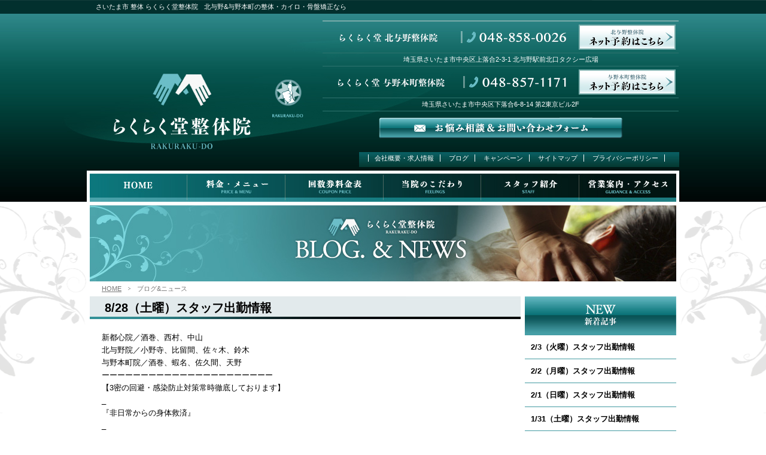

--- FILE ---
content_type: text/html; charset=UTF-8
request_url: http://www.rakuraku-saitama.com/blog/?m=202108
body_size: 56210
content:
<!DOCTYPE html PUBLIC "-//W3C//DTD XHTML 1.0 Transitional//EN" "http://www.w3.org/TR/xhtml1/DTD/xhtml1-transitional.dtd">
<html xmlns="http://www.w3.org/1999/xhtml">

<head>

<meta http-equiv="Content-Type" content="text/html; charset=UTF-8" />

<title>ブログ&amp;ニュース | 北与野・与野本町の整体院 | らくらく堂整体院</title>
<meta name="keywords" content="" />
<meta name="description" content="" />

<link href="../../../../css/common.css" rel="stylesheet" type="text/css" media="all" />
<link href="../../../../css/blog.css" rel="stylesheet" type="text/css" media="all" />

<script type="text/javascript" src="http://ajax.googleapis.com/ajax/libs/jquery/1.8.1/jquery.js"></script>
<script type="text/javascript" src="../../../../js/jquery.slidescroll.js"></script>
<script type="text/javascript" src="../../../../js/dropdownmenu.js"></script>

<script type="text/javascript">
$(function(){
$("a[href*='#']").slideScroll();
});
</script>

</head>

<body id="top">

<!-- Header// -->
<div class="header_wrap">

<div class="head_txt">
<h1>さいたま市 整体 らくらく堂整体院</h1><p>北与野&amp;与野本町の整体・カイロ・骨盤矯正なら</p>
</div>

<div class="header">

<h2><a href="../../../../index.php"><img src="../../../../img/common/head_logo.png" alt="らくらく堂整体院" width="229" height="126" /></a></h2>
<p class="h2_bottom"><img src="../../../../img/common/sub_logo.png" alt="RAKURAKU-DO" width="52" height="64" /></p>

<div class="head_contact">
<dl class="clearfix"><dt><img src="../../../../img/common/head_tel_002.png" alt="らくらく堂 北与野整体院 048-858-0026" width="403" height="42" /></dt><dd><a href="https://beauty.hotpepper.jp/kr/slnH000194312/" target="_blank"><img src="../../../../img/common/head_btn_002.jpg" width="162" height="42" alt="" class="over"/></a></dd></dl>
<p>埼玉県さいたま市中央区上落合2-3-1 北与野駅前北口タクシー広場</p>
<dl class="clearfix"><dt><img src="../../../../img/common/head_tel_003.png" alt="らくらく堂 与野本町整体院 048-857-1171" width="403" height="42" /></dt><dd><a href="https://beauty.hotpepper.jp/kr/slnH000194315/" target="_blank"><img src="../../../../img/common/head_btn_003.jpg" width="162" height="42" alt="" class="over"/></a></dd></dl>
<p>埼玉県さいたま市中央区下落合6-8-14 第2東京ビル2F</p>
<ul>
<li><a href="../../../../contact/index.html"><img src="../../../../img/common/head_contact_btn.png" alt="お悩み相談&amp;お問い合わせフォーム" width="407" height="35" class="over" /></a></li>
</ul>
</div>

<!-- Main_menu// -->
<div class="main_menu_wrap">
<ul>
<li><a href="../../../../index.php"><img src="../../../../img/common/main_menu_001.jpg" alt="HOME" width="162" height="47" class="over" /></a></li>
<li><a href="../../../../price_menu/index.html"><img src="../../../../img/common/main_menu_002.jpg" alt="料金・メニュー" width="164" height="47" class="over" /></a></li>
<li><a href="../../../../coupon_price/index.html"><img src="../../../../img/common/main_menu_003.jpg" alt="回数券料金表" width="164" height="47" class="over" /></a></li>
<li><a href="../../../../feelings/index.html"><img src="../../../../img/common/main_menu_004.jpg" alt="当院のこだわり" width="163" height="47" class="over" /></a></li>
<li><a href="../../../../staff/index.html"><img src="../../../../img/common/main_menu_005.jpg" alt="スタッフ紹介" width="164" height="47" class="over" /></a></li>
<li><a href="../../../../guidance_access/index.html"><img src="../../../../img/common/main_menu_006.jpg" alt="営業案内・アクセス" width="163" height="47" class="over" /></a></li>
<div class="clr"></div>
</ul>
</div>
<!-- //Main_menu -->

<div class="head_txt_menu">
<ul>
<li><a href="../../../../company_recruit/index.html">会社概要・求人情報</a></li>
<li><a href="../../../../blog">ブログ</a></li>
<li><a href="../../../../campaign/index.html">キャンペーン</a></li>
<li><a href="../../../../sitemap.html">サイトマップ</a></li>
<li><a href="../../../../privacy_policy.html">プライバシーポリシー</a></li>
</ul>
</div>

</div>

</div>
<!-- //Header -->

<div class="second_wrap">

<div class="main_img">
<h2><img src="../../../../img/blog/main_title.jpg" alt="回数券料金表" width="980" height="127" /></h2>
</div>

<div class="topics_pass">
<ul>
<li><a href="../../../../index.php">HOME</a></li>
<li>ブログ&amp;ニュース</li>
</ul>
<div class="clr"></div>
</div>

<div class="main_contents">

<!-- ここから --><div class="contents_left">


<div class="contents_txt_title_001">
<h3>8/28（土曜）スタッフ出勤情報</h3>
</div>

<div class="contents_txt_001">
<p>新都心院／酒巻、西村、中山<br />
北与野院／小野寺、比留間、佐々木、鈴木<br />
与野本町院／酒巻、蝦名、佐久間、天野<br />
ーーーーーーーーーーーーーーーーーーーーーー<br />
【3密の回避・感染防止対策常時徹底しております】<br />
_<br />
『非日常からの身体救済』<br />
_<br />
出勤疲労・在宅疲労・ストレスによる『急な痛み』『体調不良』など<br />
【健康二次被害まん延】の予防・サポートをさせていただきたく、<br />
らくらく堂整体院は営業を続けさせていただいております。<br />
ーーーーーーーーーーーーーーーーーーーーーー<br />
『らくらく堂さいたま新都心整体院』<br />
『らくらく堂北与野整体院』<br />
『らくらく堂与野本町整体院』<br />
頭痛、肩こり、腰痛、全身疲労<br />
骨盤の歪み、産後ケアなどのお悩みに◎<br />
極上のリラクゼーションから、<br />
本格整体、カイロプラクティックまで、<br />
ご要望に応じて幅広い対応が可能な整体院。<br />
3院ともに駅前、駅近に位置しております。<br />
ーーーーーーーーーーーーーーーーーーーーーー<br />
※新都心院、北与野院は、<br />
さいたま新都心駅、北与野駅ご利用の方は徒歩３０秒以内、<br />
さいたまスーパーアリーナ、さいたま赤十字病院、埼玉県立小児医療センターからも両院共に徒歩５分位の整体院でございます。<br />
コクーン、メトロポリタンホテルは徒歩2分位！<br />
無料でお着替えの用意もございますので気軽にご来院いただけます。<br />
ーーーーーーーーーーーーーーーーーーーーーー<br />
※与野本町院はJR与野本町駅から徒歩90秒の第2東京ビル2階にございます。<br />
（平成30年7月20日からは同ビルの2階に移り新装開店させていただいております。）<br />
与野本町駅改札を出て、右（パチンコガーデン側）に曲がり進みます。<br />
直ぐに高架下タイムズ駐車場のある交差点がありますので、そちらを左に曲がって数十秒直進で到着です。<br />
1階の赤い看板の美容院『アトリエプレゼンツ』が目印です。<br />
3院の中でも一番広々としたスペースでゆっくりとお過ごしいただけます。<br />
無料のお着替え、セルフカフェが設置しており、与野本町院ご利用のお客様にご好評いただいております。<br />
ーーーーーーーーーーーーーーーーーーーーーー<br />
お時間のない方には短時間のほぐし、マッサージ、<br />
ジムなどでトレーニングした方にはストレッチなどのボディメンテナンス、<br />
マタニティケアも対応可能ですので、お悩みの方は是非ご相談くださいませ。<br />
3院ともに駅前、駅近の店舗ですので、交通の便も良く、さいたま市にお住いの多くの方々にご利用いただいております。<br />
スタッフ一同、心よりご来院お待ちしております。</p>
</div>

<div class="contents_txt_002">
<p>2021.08.28</p>
</div>


<div class="contents_txt_title_001">
<h3>【3密の回避・感染防止対策】徹底して営業しております。</h3>
</div>

<div class="contents_txt_001">
<p>彩の国『新しい生活様式』安心宣言<br />
                                                                 _<br />
らくらく堂さいたま新都心整体院<br />
らくらく堂北与野整体院<br />
らくらく堂与野本町整体院<br />
                                                                 _<br />
私たちは、以下の全てのことを遵守することを宣言します。<br />
                                                                 _<br />
1.『三密の回避を徹底致します』<br />
                                                                 _<br />
【密閉対策】<br />
                                                                 _<br />
・店舗扉、窓を開放し常時換気を徹底。<br />
                                                                 _<br />
・空気清浄機、サーキュレーター、扇風機、数台を常時稼働し、空気循環を徹底。<br />
　　　　　　　　　　　　　　　　　_</p>
<p>・CO2センサーを設置し、二酸化炭素濃度を適時確認し、適切な換気・空気循環により、『感染抑制』とされる空気状態（1,000ppm以下）を維持に努めております。<br />
 _<br />
                                                                 _<br />
【密集対策】<br />
                                                                 _<br />
・施術ベッド、待合椅子の使用数を減らし、間隔を空け、空間を広く取ることで物理的距離（フィジカルディスタンス・約２ｍ）の確保を徹底。<br />
                                                                 _<br />
・店舗内に一定数以上の人が集まらない様に、予約の受付制限を徹底。<br />
                                                                 _<br />
・受付や更衣室の密集防止の為、「応対」や「使用」をお一人づつ順番にご案内することを徹底。<br />
                                                                 _<br />
【密接対策】<br />
                                                                 _<br />
・マスク（適時フェイスガード）を着用したうえで、物理的距離（フィジカルディスタンス・約2ｍ）以内での会話・発声を限りなく減少させることを徹底。<br />
                                                               _<br />
・人的配置・設備配置を調整し、対面での会話を減少させることを徹底。<br />
                                                               _<br />
・受付・レジ・待合スペース等の一定時間対面する可能性のある場所には飛沫防止シート・アクリルボード設置し、遮蔽・密接予防を徹底。<br />
                                                               _</p>
<p>2.『感染防止対策を徹底致します』<br />
                                                               _<br />
・スタッフの「マスク・フェイスガード着用」<br />
「手洗い・手指消毒」「検温」の徹底。<br />
                                                                 _<br />
・患者様ごとに施術ベッドなど設備の「消毒処理」を常時行ない、院内の定期的な「滅菌消毒清掃」<br />
及び「換気」「空気循環」を徹底。<br />
                                                                 _<br />
・施術ベッドの使用数を減らし、間隔を空け、空間を広くとることで、フィジカルディスタンス（物理的距離）の確保に努めております。<br />
                                                                 _<br />
・ご来院される皆様にも、入退室の際にご使用いただける「手指消毒スプレー」を数カ所設置。「検温」もお願い致しております。<br />
                                                                _<br />
・全て、皆様のお身体にも安全かつ、除菌・消毒に強力な「アルコール濃度77%消毒液パストリーゼ」や次亜塩素系消毒液を適正濃度に調整し使用しております。<br />
                                                                _<br />
・その他、共有する備品などの「廃止・最小化」や「鼻水・唾液」のついたゴミはビニール袋で密閉回収をし、安心安全に努めております。<br />
                                                                _<br />
3.『非日常からの身体救済に貢献させていただきます』<br />
                                                                _<br />
・当院では「うつさない・うつされないお店」を水準に、<br />
万全な感染防止対策を随時徹底しておりますので、<br />
安心してご来院下さいますようお願い申し上げます。<br />
                                                                 _</p>
<p>・出勤疲労・在宅疲労・ストレスによる『急な痛み』『体調不良』など、【健康二次被害まん延】の予防・サポートをさせていただきたく、らくらく堂整体院は努めて参ります。<br />
                                                                 _<br />
・【非日常からの身体救済】<br />
お身体のケアは、免疫力維持、生活維持の為に、いつ何時も大切な事です。<br />
らくらく堂整体院では、非日常的疲労による不調・痛みなど、皆様のお悩みに全力でお応え致します。<br />
                                                                _<br />
「ご愛顧いただき16年」らくらく堂整体院は、皆様のご来院を心よりお待ち申し上げます。<br />
                                                                _<br />
らくらく堂整体   スタッフ一同<br />
                                                                _<br />
_<br />
<a href="http://www.rakuraku-saitama.com/blog/wp-content/uploads/2021/08/823FE940-2C4E-4C82-BC25-45AA5F227D10.jpeg"><img src="http://www.rakuraku-saitama.com/blog/wp-content/uploads/2021/08/823FE940-2C4E-4C82-BC25-45AA5F227D10-300x211.jpg" alt="" title="823FE940-2C4E-4C82-BC25-45AA5F227D10" width="300" height="211" class="alignnone size-medium wp-image-8336" /></a></p>
</div>

<div class="contents_txt_002">
<p>2021.08.27</p>
</div>


<div class="contents_txt_title_001">
<h3>8/27（金曜）スタッフ出勤情報</h3>
</div>

<div class="contents_txt_001">
<p>新都心院／酒巻、齊藤<br />
北与野院／小野寺、比留間<br />
与野本町院／市ヶ谷、佐久間、天野<br />
ーーーーーーーーーーーーーーーーーーーーーー<br />
【3密の回避・感染防止対策常時徹底しております】<br />
_<br />
『非日常からの身体救済』<br />
_<br />
出勤疲労・在宅疲労・ストレスによる『急な痛み』『体調不良』など<br />
【健康二次被害まん延】の予防・サポートをさせていただきたく、<br />
らくらく堂整体院は営業を続けさせていただいております。<br />
ーーーーーーーーーーーーーーーーーーーーーー<br />
『らくらく堂さいたま新都心整体院』<br />
『らくらく堂北与野整体院』<br />
『らくらく堂与野本町整体院』<br />
頭痛、肩こり、腰痛、全身疲労<br />
骨盤の歪み、産後ケアなどのお悩みに◎<br />
極上のリラクゼーションから、<br />
本格整体、カイロプラクティックまで、<br />
ご要望に応じて幅広い対応が可能な整体院。<br />
3院ともに駅前、駅近に位置しております。<br />
ーーーーーーーーーーーーーーーーーーーーーー<br />
※新都心院、北与野院は、<br />
さいたま新都心駅、北与野駅ご利用の方は徒歩３０秒以内、<br />
さいたまスーパーアリーナ、さいたま赤十字病院、埼玉県立小児医療センターからも両院共に徒歩５分位の整体院でございます。<br />
コクーン、メトロポリタンホテルは徒歩2分位！<br />
無料でお着替えの用意もございますので気軽にご来院いただけます。<br />
ーーーーーーーーーーーーーーーーーーーーーー<br />
※与野本町院はJR与野本町駅から徒歩90秒の第2東京ビル2階にございます。<br />
（平成30年7月20日からは同ビルの2階に移り新装開店させていただいております。）<br />
与野本町駅改札を出て、右（パチンコガーデン側）に曲がり進みます。<br />
直ぐに高架下タイムズ駐車場のある交差点がありますので、そちらを左に曲がって数十秒直進で到着です。<br />
1階の赤い看板の美容院『アトリエプレゼンツ』が目印です。<br />
3院の中でも一番広々としたスペースでゆっくりとお過ごしいただけます。<br />
無料のお着替え、セルフカフェが設置しており、与野本町院ご利用のお客様にご好評いただいております。<br />
ーーーーーーーーーーーーーーーーーーーーーー<br />
お時間のない方には短時間のほぐし、マッサージ、<br />
ジムなどでトレーニングした方にはストレッチなどのボディメンテナンス、<br />
マタニティケアも対応可能ですので、お悩みの方は是非ご相談くださいませ。<br />
3院ともに駅前、駅近の店舗ですので、交通の便も良く、さいたま市にお住いの多くの方々にご利用いただいております。<br />
スタッフ一同、心よりご来院お待ちしております。</p>
</div>

<div class="contents_txt_002">
<p>2021.08.27</p>
</div>


<div class="contents_txt_title_001">
<h3>9/26（木曜）スタッフ出勤情報</h3>
</div>

<div class="contents_txt_001">
<p>新都心院／酒巻、齊藤、佐々木<br />
北与野院／小野寺、比留間、佐々木<br />
与野本町院／鶴留、市ヶ谷、天野<br />
ーーーーーーーーーーーーーーーーーーーーーー<br />
【3密の回避・感染防止対策常時徹底しております】<br />
_<br />
『非日常からの身体救済』<br />
_<br />
出勤疲労・在宅疲労・ストレスによる『急な痛み』『体調不良』など<br />
【健康二次被害まん延】の予防・サポートをさせていただきたく、<br />
らくらく堂整体院は営業を続けさせていただいております。<br />
ーーーーーーーーーーーーーーーーーーーーーー<br />
『らくらく堂さいたま新都心整体院』<br />
『らくらく堂北与野整体院』<br />
『らくらく堂与野本町整体院』<br />
頭痛、肩こり、腰痛、全身疲労<br />
骨盤の歪み、産後ケアなどのお悩みに◎<br />
極上のリラクゼーションから、<br />
本格整体、カイロプラクティックまで、<br />
ご要望に応じて幅広い対応が可能な整体院。<br />
3院ともに駅前、駅近に位置しております。<br />
ーーーーーーーーーーーーーーーーーーーーーー<br />
※新都心院、北与野院は、<br />
さいたま新都心駅、北与野駅ご利用の方は徒歩３０秒以内、<br />
さいたまスーパーアリーナ、さいたま赤十字病院、埼玉県立小児医療センターからも両院共に徒歩５分位の整体院でございます。<br />
コクーン、メトロポリタンホテルは徒歩2分位！<br />
無料でお着替えの用意もございますので気軽にご来院いただけます。<br />
ーーーーーーーーーーーーーーーーーーーーーー<br />
※与野本町院はJR与野本町駅から徒歩90秒の第2東京ビル2階にございます。<br />
（平成30年7月20日からは同ビルの2階に移り新装開店させていただいております。）<br />
与野本町駅改札を出て、右（パチンコガーデン側）に曲がり進みます。<br />
直ぐに高架下タイムズ駐車場のある交差点がありますので、そちらを左に曲がって数十秒直進で到着です。<br />
1階の赤い看板の美容院『アトリエプレゼンツ』が目印です。<br />
3院の中でも一番広々としたスペースでゆっくりとお過ごしいただけます。<br />
無料のお着替え、セルフカフェが設置しており、与野本町院ご利用のお客様にご好評いただいております。<br />
ーーーーーーーーーーーーーーーーーーーーーー<br />
お時間のない方には短時間のほぐし、マッサージ、<br />
ジムなどでトレーニングした方にはストレッチなどのボディメンテナンス、<br />
マタニティケアも対応可能ですので、お悩みの方は是非ご相談くださいませ。<br />
3院ともに駅前、駅近の店舗ですので、交通の便も良く、さいたま市にお住いの多くの方々にご利用いただいております。<br />
スタッフ一同、心よりご来院お待ちしております。</p>
</div>

<div class="contents_txt_002">
<p>2021.08.27</p>
</div>


<div class="contents_txt_title_001">
<h3>8/25（水曜）スタッフ出勤情報</h3>
</div>

<div class="contents_txt_001">
<p>新都心院／西村、齊藤<br />
北与野院／佐々木、鈴木、中山<br />
与野本町院／鶴留、蝦名、市ヶ谷<br />
ーーーーーーーーーーーーーーーーーーーーーー<br />
【3密の回避・感染防止対策常時徹底しております】<br />
_<br />
『非日常からの身体救済』<br />
_<br />
出勤疲労・在宅疲労・ストレスによる『急な痛み』『体調不良』など<br />
【健康二次被害まん延】の予防・サポートをさせていただきたく、<br />
らくらく堂整体院は営業を続けさせていただいております。<br />
ーーーーーーーーーーーーーーーーーーーーーー<br />
『らくらく堂さいたま新都心整体院』<br />
『らくらく堂北与野整体院』<br />
『らくらく堂与野本町整体院』<br />
頭痛、肩こり、腰痛、全身疲労<br />
骨盤の歪み、産後ケアなどのお悩みに◎<br />
極上のリラクゼーションから、<br />
本格整体、カイロプラクティックまで、<br />
ご要望に応じて幅広い対応が可能な整体院。<br />
3院ともに駅前、駅近に位置しております。<br />
ーーーーーーーーーーーーーーーーーーーーーー<br />
※新都心院、北与野院は、<br />
さいたま新都心駅、北与野駅ご利用の方は徒歩３０秒以内、<br />
さいたまスーパーアリーナ、さいたま赤十字病院、埼玉県立小児医療センターからも両院共に徒歩５分位の整体院でございます。<br />
コクーン、メトロポリタンホテルは徒歩2分位！<br />
無料でお着替えの用意もございますので気軽にご来院いただけます。<br />
ーーーーーーーーーーーーーーーーーーーーーー<br />
※与野本町院はJR与野本町駅から徒歩90秒の第2東京ビル2階にございます。<br />
（平成30年7月20日からは同ビルの2階に移り新装開店させていただいております。）<br />
与野本町駅改札を出て、右（パチンコガーデン側）に曲がり進みます。<br />
直ぐに高架下タイムズ駐車場のある交差点がありますので、そちらを左に曲がって数十秒直進で到着です。<br />
1階の赤い看板の美容院『アトリエプレゼンツ』が目印です。<br />
3院の中でも一番広々としたスペースでゆっくりとお過ごしいただけます。<br />
無料のお着替え、セルフカフェが設置しており、与野本町院ご利用のお客様にご好評いただいております。<br />
ーーーーーーーーーーーーーーーーーーーーーー<br />
お時間のない方には短時間のほぐし、マッサージ、<br />
ジムなどでトレーニングした方にはストレッチなどのボディメンテナンス、<br />
マタニティケアも対応可能ですので、お悩みの方は是非ご相談くださいませ。<br />
3院ともに駅前、駅近の店舗ですので、交通の便も良く、さいたま市にお住いの多くの方々にご利用いただいております。<br />
スタッフ一同、心よりご来院お待ちしております。</p>
</div>

<div class="contents_txt_002">
<p>2021.08.27</p>
</div>


<div class="contents_txt_title_001">
<h3>【3密の回避・感染防止対策】徹底して営業しております。</h3>
</div>

<div class="contents_txt_001">
<p>彩の国『新しい生活様式』安心宣言<br />
                                                                 _<br />
らくらく堂さいたま新都心整体院<br />
らくらく堂北与野整体院<br />
らくらく堂与野本町整体院<br />
                                                                 _<br />
私たちは、以下の全てのことを遵守することを宣言します。<br />
                                                                 _<br />
1.『三密の回避を徹底致します』<br />
                                                                 _<br />
【密閉対策】<br />
                                                                 _<br />
・店舗扉、窓を開放し常時換気を徹底。<br />
                                                                 _<br />
・空気清浄機、サーキュレーター、扇風機、数台を常時稼働し、空気循環を徹底。<br />
　　　　　　　　　　　　　　　　　_</p>
<p>・CO2センサーを設置し、二酸化炭素濃度を適時確認し、適切な換気・空気循環により、『感染抑制』とされる空気状態（1,000ppm以下）を維持に努めております。<br />
 _<br />
                                                                 _<br />
【密集対策】<br />
                                                                 _<br />
・施術ベッド、待合椅子の使用数を減らし、間隔を空け、空間を広く取ることで物理的距離（フィジカルディスタンス・約２ｍ）の確保を徹底。<br />
                                                                 _<br />
・店舗内に一定数以上の人が集まらない様に、予約の受付制限を徹底。<br />
                                                                 _<br />
・受付や更衣室の密集防止の為、「応対」や「使用」をお一人づつ順番にご案内することを徹底。<br />
                                                                 _<br />
【密接対策】<br />
                                                                 _<br />
・マスク（適時フェイスガード）を着用したうえで、物理的距離（フィジカルディスタンス・約2ｍ）以内での会話・発声を限りなく減少させることを徹底。<br />
                                                               _<br />
・人的配置・設備配置を調整し、対面での会話を減少させることを徹底。<br />
                                                               _<br />
・受付・レジ・待合スペース等の一定時間対面する可能性のある場所には飛沫防止シート・アクリルボード設置し、遮蔽・密接予防を徹底。<br />
                                                               _</p>
<p>2.『感染防止対策を徹底致します』<br />
                                                               _<br />
・スタッフの「マスク・フェイスガード着用」<br />
「手洗い・手指消毒」「検温」の徹底。<br />
                                                                 _<br />
・患者様ごとに施術ベッドなど設備の「消毒処理」を常時行ない、院内の定期的な「滅菌消毒清掃」<br />
及び「換気」「空気循環」を徹底。<br />
                                                                 _<br />
・施術ベッドの使用数を減らし、間隔を空け、空間を広くとることで、フィジカルディスタンス（物理的距離）の確保に努めております。<br />
                                                                 _<br />
・ご来院される皆様にも、入退室の際にご使用いただける「手指消毒スプレー」を数カ所設置。「検温」もお願い致しております。<br />
                                                                _<br />
・全て、皆様のお身体にも安全かつ、除菌・消毒に強力な「アルコール濃度77%消毒液パストリーゼ」や次亜塩素系消毒液を適正濃度に調整し使用しております。<br />
                                                                _<br />
・その他、共有する備品などの「廃止・最小化」や「鼻水・唾液」のついたゴミはビニール袋で密閉回収をし、安心安全に努めております。<br />
                                                                _<br />
3.『非日常からの身体救済に貢献させていただきます』<br />
                                                                _<br />
・当院では「うつさない・うつされないお店」を水準に、<br />
万全な感染防止対策を随時徹底しておりますので、<br />
安心してご来院下さいますようお願い申し上げます。<br />
                                                                 _</p>
<p>・出勤疲労・在宅疲労・ストレスによる『急な痛み』『体調不良』など、【健康二次被害まん延】の予防・サポートをさせていただきたく、らくらく堂整体院は努めて参ります。<br />
                                                                 _<br />
・【非日常からの身体救済】<br />
お身体のケアは、免疫力維持、生活維持の為に、いつ何時も大切な事です。<br />
らくらく堂整体院では、非日常的疲労による不調・痛みなど、皆様のお悩みに全力でお応え致します。<br />
                                                                _<br />
「ご愛顧いただき16年」らくらく堂整体院は、皆様のご来院を心よりお待ち申し上げます。<br />
                                                                _<br />
らくらく堂整体   スタッフ一同<br />
                                                                _<br />
_<br />
<a href="http://www.rakuraku-saitama.com/blog/wp-content/uploads/2021/08/727932DF-88CC-4E48-848C-60652109AE4C.jpeg"><img src="http://www.rakuraku-saitama.com/blog/wp-content/uploads/2021/08/727932DF-88CC-4E48-848C-60652109AE4C-300x211.jpg" alt="" title="727932DF-88CC-4E48-848C-60652109AE4C" width="300" height="211" class="alignnone size-medium wp-image-8327" /></a></p>
</div>

<div class="contents_txt_002">
<p>2021.08.24</p>
</div>


<div class="contents_txt_title_001">
<h3>9/24（火曜）スタッフ出勤情報</h3>
</div>

<div class="contents_txt_001">
<p>新都心院／酒巻、西村、齊藤<br />
北与野院／小野寺、市ヶ谷、中山<br />
与野本町院／酒巻、鶴留、佐久間<br />
ーーーーーーーーーーーーーーーーーーーーーー<br />
【3密の回避・感染防止対策常時徹底しております】<br />
_<br />
『非日常からの身体救済』<br />
_<br />
出勤疲労・在宅疲労・ストレスによる『急な痛み』『体調不良』など<br />
【健康二次被害まん延】の予防・サポートをさせていただきたく、<br />
らくらく堂整体院は営業を続けさせていただいております。<br />
ーーーーーーーーーーーーーーーーーーーーーー<br />
『らくらく堂さいたま新都心整体院』<br />
『らくらく堂北与野整体院』<br />
『らくらく堂与野本町整体院』<br />
頭痛、肩こり、腰痛、全身疲労<br />
骨盤の歪み、産後ケアなどのお悩みに◎<br />
極上のリラクゼーションから、<br />
本格整体、カイロプラクティックまで、<br />
ご要望に応じて幅広い対応が可能な整体院。<br />
3院ともに駅前、駅近に位置しております。<br />
ーーーーーーーーーーーーーーーーーーーーーー<br />
※新都心院、北与野院は、<br />
さいたま新都心駅、北与野駅ご利用の方は徒歩３０秒以内、<br />
さいたまスーパーアリーナ、さいたま赤十字病院、埼玉県立小児医療センターからも両院共に徒歩５分位の整体院でございます。<br />
コクーン、メトロポリタンホテルは徒歩2分位！<br />
無料でお着替えの用意もございますので気軽にご来院いただけます。<br />
ーーーーーーーーーーーーーーーーーーーーーー<br />
※与野本町院はJR与野本町駅から徒歩90秒の第2東京ビル2階にございます。<br />
（平成30年7月20日からは同ビルの2階に移り新装開店させていただいております。）<br />
与野本町駅改札を出て、右（パチンコガーデン側）に曲がり進みます。<br />
直ぐに高架下タイムズ駐車場のある交差点がありますので、そちらを左に曲がって数十秒直進で到着です。<br />
1階の赤い看板の美容院『アトリエプレゼンツ』が目印です。<br />
3院の中でも一番広々としたスペースでゆっくりとお過ごしいただけます。<br />
無料のお着替え、セルフカフェが設置しており、与野本町院ご利用のお客様にご好評いただいております。<br />
ーーーーーーーーーーーーーーーーーーーーーー<br />
お時間のない方には短時間のほぐし、マッサージ、<br />
ジムなどでトレーニングした方にはストレッチなどのボディメンテナンス、<br />
マタニティケアも対応可能ですので、お悩みの方は是非ご相談くださいませ。<br />
3院ともに駅前、駅近の店舗ですので、交通の便も良く、さいたま市にお住いの多くの方々にご利用いただいております。<br />
スタッフ一同、心よりご来院お待ちしております。</p>
</div>

<div class="contents_txt_002">
<p>2021.08.24</p>
</div>


<div class="contents_txt_title_001">
<h3>8/23（月曜）スタッフ出勤情報</h3>
</div>

<div class="contents_txt_001">
<p>新都心院／酒巻、西村、中山<br />
北与野院／酒巻、比留間、蝦名<br />
与野本町院／佐久間、天野<br />
ーーーーーーーーーーーーーーーーーーーーーー<br />
【3密の回避・感染防止対策常時徹底しております】<br />
_<br />
『非日常からの身体救済』<br />
_<br />
出勤疲労・在宅疲労・ストレスによる『急な痛み』『体調不良』など<br />
【健康二次被害まん延】の予防・サポートをさせていただきたく、<br />
らくらく堂整体院は営業を続けさせていただいております。<br />
ーーーーーーーーーーーーーーーーーーーーーー<br />
『らくらく堂さいたま新都心整体院』<br />
『らくらく堂北与野整体院』<br />
『らくらく堂与野本町整体院』<br />
頭痛、肩こり、腰痛、全身疲労<br />
骨盤の歪み、産後ケアなどのお悩みに◎<br />
極上のリラクゼーションから、<br />
本格整体、カイロプラクティックまで、<br />
ご要望に応じて幅広い対応が可能な整体院。<br />
3院ともに駅前、駅近に位置しております。<br />
ーーーーーーーーーーーーーーーーーーーーーー<br />
※新都心院、北与野院は、<br />
さいたま新都心駅、北与野駅ご利用の方は徒歩３０秒以内、<br />
さいたまスーパーアリーナ、さいたま赤十字病院、埼玉県立小児医療センターからも両院共に徒歩５分位の整体院でございます。<br />
コクーン、メトロポリタンホテルは徒歩2分位！<br />
無料でお着替えの用意もございますので気軽にご来院いただけます。<br />
ーーーーーーーーーーーーーーーーーーーーーー<br />
※与野本町院はJR与野本町駅から徒歩90秒の第2東京ビル2階にございます。<br />
（平成30年7月20日からは同ビルの2階に移り新装開店させていただいております。）<br />
与野本町駅改札を出て、右（パチンコガーデン側）に曲がり進みます。<br />
直ぐに高架下タイムズ駐車場のある交差点がありますので、そちらを左に曲がって数十秒直進で到着です。<br />
1階の赤い看板の美容院『アトリエプレゼンツ』が目印です。<br />
3院の中でも一番広々としたスペースでゆっくりとお過ごしいただけます。<br />
無料のお着替え、セルフカフェが設置しており、与野本町院ご利用のお客様にご好評いただいております。<br />
ーーーーーーーーーーーーーーーーーーーーーー<br />
お時間のない方には短時間のほぐし、マッサージ、<br />
ジムなどでトレーニングした方にはストレッチなどのボディメンテナンス、<br />
マタニティケアも対応可能ですので、お悩みの方は是非ご相談くださいませ。<br />
3院ともに駅前、駅近の店舗ですので、交通の便も良く、さいたま市にお住いの多くの方々にご利用いただいております。<br />
スタッフ一同、心よりご来院お待ちしております。</p>
</div>

<div class="contents_txt_002">
<p>2021.08.24</p>
</div>


<div class="contents_txt_title_001">
<h3>8/22（日曜）スタッフ出勤情報</h3>
</div>

<div class="contents_txt_001">
<p>新都心院／西村、齊藤<br />
北与野院／酒巻、比留間、佐々木、鈴木、中山<br />
与野本町院／鶴留、蝦名、佐久間、天野<br />
ーーーーーーーーーーーーーーーーーーーーーー<br />
【3密の回避・感染防止対策常時徹底しております】<br />
_<br />
『非日常からの身体救済』<br />
_<br />
出勤疲労・在宅疲労・ストレスによる『急な痛み』『体調不良』など<br />
【健康二次被害まん延】の予防・サポートをさせていただきたく、<br />
らくらく堂整体院は営業を続けさせていただいております。<br />
ーーーーーーーーーーーーーーーーーーーーーー<br />
『らくらく堂さいたま新都心整体院』<br />
『らくらく堂北与野整体院』<br />
『らくらく堂与野本町整体院』<br />
頭痛、肩こり、腰痛、全身疲労<br />
骨盤の歪み、産後ケアなどのお悩みに◎<br />
極上のリラクゼーションから、<br />
本格整体、カイロプラクティックまで、<br />
ご要望に応じて幅広い対応が可能な整体院。<br />
3院ともに駅前、駅近に位置しております。<br />
ーーーーーーーーーーーーーーーーーーーーーー<br />
※新都心院、北与野院は、<br />
さいたま新都心駅、北与野駅ご利用の方は徒歩３０秒以内、<br />
さいたまスーパーアリーナ、さいたま赤十字病院、埼玉県立小児医療センターからも両院共に徒歩５分位の整体院でございます。<br />
コクーン、メトロポリタンホテルは徒歩2分位！<br />
無料でお着替えの用意もございますので気軽にご来院いただけます。<br />
ーーーーーーーーーーーーーーーーーーーーーー<br />
※与野本町院はJR与野本町駅から徒歩90秒の第2東京ビル2階にございます。<br />
（平成30年7月20日からは同ビルの2階に移り新装開店させていただいております。）<br />
与野本町駅改札を出て、右（パチンコガーデン側）に曲がり進みます。<br />
直ぐに高架下タイムズ駐車場のある交差点がありますので、そちらを左に曲がって数十秒直進で到着です。<br />
1階の赤い看板の美容院『アトリエプレゼンツ』が目印です。<br />
3院の中でも一番広々としたスペースでゆっくりとお過ごしいただけます。<br />
無料のお着替え、セルフカフェが設置しており、与野本町院ご利用のお客様にご好評いただいております。<br />
ーーーーーーーーーーーーーーーーーーーーーー<br />
お時間のない方には短時間のほぐし、マッサージ、<br />
ジムなどでトレーニングした方にはストレッチなどのボディメンテナンス、<br />
マタニティケアも対応可能ですので、お悩みの方は是非ご相談くださいませ。<br />
3院ともに駅前、駅近の店舗ですので、交通の便も良く、さいたま市にお住いの多くの方々にご利用いただいております。<br />
スタッフ一同、心よりご来院お待ちしております。</p>
</div>

<div class="contents_txt_002">
<p>2021.08.24</p>
</div>


<div class="contents_txt_title_001">
<h3>8/21（土曜）スタッフ出勤情報</h3>
</div>

<div class="contents_txt_001">
<p>新都心院／酒巻、西村、中山<br />
北与野院／小野寺、比留間、佐々木、鈴木<br />
与野本町院／蝦名、佐久間、天野<br />
ーーーーーーーーーーーーーーーーーーーーーー<br />
【3密の回避・感染防止対策常時徹底しております】<br />
_<br />
『非日常からの身体救済』<br />
_<br />
出勤疲労・在宅疲労・ストレスによる『急な痛み』『体調不良』など<br />
【健康二次被害まん延】の予防・サポートをさせていただきたく、<br />
らくらく堂整体院は営業を続けさせていただいております。<br />
ーーーーーーーーーーーーーーーーーーーーーー<br />
『らくらく堂さいたま新都心整体院』<br />
『らくらく堂北与野整体院』<br />
『らくらく堂与野本町整体院』<br />
頭痛、肩こり、腰痛、全身疲労<br />
骨盤の歪み、産後ケアなどのお悩みに◎<br />
極上のリラクゼーションから、<br />
本格整体、カイロプラクティックまで、<br />
ご要望に応じて幅広い対応が可能な整体院。<br />
3院ともに駅前、駅近に位置しております。<br />
ーーーーーーーーーーーーーーーーーーーーーー<br />
※新都心院、北与野院は、<br />
さいたま新都心駅、北与野駅ご利用の方は徒歩３０秒以内、<br />
さいたまスーパーアリーナ、さいたま赤十字病院、埼玉県立小児医療センターからも両院共に徒歩５分位の整体院でございます。<br />
コクーン、メトロポリタンホテルは徒歩2分位！<br />
無料でお着替えの用意もございますので気軽にご来院いただけます。<br />
ーーーーーーーーーーーーーーーーーーーーーー<br />
※与野本町院はJR与野本町駅から徒歩90秒の第2東京ビル2階にございます。<br />
（平成30年7月20日からは同ビルの2階に移り新装開店させていただいております。）<br />
与野本町駅改札を出て、右（パチンコガーデン側）に曲がり進みます。<br />
直ぐに高架下タイムズ駐車場のある交差点がありますので、そちらを左に曲がって数十秒直進で到着です。<br />
1階の赤い看板の美容院『アトリエプレゼンツ』が目印です。<br />
3院の中でも一番広々としたスペースでゆっくりとお過ごしいただけます。<br />
無料のお着替え、セルフカフェが設置しており、与野本町院ご利用のお客様にご好評いただいております。<br />
ーーーーーーーーーーーーーーーーーーーーーー<br />
お時間のない方には短時間のほぐし、マッサージ、<br />
ジムなどでトレーニングした方にはストレッチなどのボディメンテナンス、<br />
マタニティケアも対応可能ですので、お悩みの方は是非ご相談くださいませ。<br />
3院ともに駅前、駅近の店舗ですので、交通の便も良く、さいたま市にお住いの多くの方々にご利用いただいております。<br />
スタッフ一同、心よりご来院お待ちしております。</p>
</div>

<div class="contents_txt_002">
<p>2021.08.24</p>
</div>


<div class="next_back">
<ul>
<a href="http://www.rakuraku-saitama.com/blog/?m=202108&#038;paged=2" >次へ</a><div class="clr"></div>
</ul>
</div>



<!-- ここまで --></div>

<div class="contents_right">

<div class="side_menu">
<h4><img src="../../../../img/blog/side_title_001.jpg" width="253" height="64" /></h4>
<ul>
	<li><a href='http://www.rakuraku-saitama.com/blog/?p=12767' title='2/3（火曜）スタッフ出勤情報'>2/3（火曜）スタッフ出勤情報</a></li>
	<li><a href='http://www.rakuraku-saitama.com/blog/?p=12764' title='2/2（月曜）スタッフ出勤情報'>2/2（月曜）スタッフ出勤情報</a></li>
	<li><a href='http://www.rakuraku-saitama.com/blog/?p=12761' title='2/1（日曜）スタッフ出勤情報'>2/1（日曜）スタッフ出勤情報</a></li>
	<li><a href='http://www.rakuraku-saitama.com/blog/?p=12758' title='1/31（土曜）スタッフ出勤情報'>1/31（土曜）スタッフ出勤情報</a></li>
	<li><a href='http://www.rakuraku-saitama.com/blog/?p=12756' title='1/30（金曜）スタッフ出勤情報'>1/30（金曜）スタッフ出勤情報</a></li>
</ul>
</div>

<div class="side_menu">
<h4><img src="../../../../img/blog/side_title_002.jpg" width="253" height="64" /></h4>
<ul>
	<li><a href='http://www.rakuraku-saitama.com/blog/?m=202602' title='2026年2月'>2026年2月</a></li>
	<li><a href='http://www.rakuraku-saitama.com/blog/?m=202601' title='2026年1月'>2026年1月</a></li>
	<li><a href='http://www.rakuraku-saitama.com/blog/?m=202512' title='2025年12月'>2025年12月</a></li>
	<li><a href='http://www.rakuraku-saitama.com/blog/?m=202511' title='2025年11月'>2025年11月</a></li>
	<li><a href='http://www.rakuraku-saitama.com/blog/?m=202510' title='2025年10月'>2025年10月</a></li>
	<li><a href='http://www.rakuraku-saitama.com/blog/?m=202509' title='2025年9月'>2025年9月</a></li>
	<li><a href='http://www.rakuraku-saitama.com/blog/?m=202508' title='2025年8月'>2025年8月</a></li>
	<li><a href='http://www.rakuraku-saitama.com/blog/?m=202507' title='2025年7月'>2025年7月</a></li>
	<li><a href='http://www.rakuraku-saitama.com/blog/?m=202506' title='2025年6月'>2025年6月</a></li>
	<li><a href='http://www.rakuraku-saitama.com/blog/?m=202505' title='2025年5月'>2025年5月</a></li>
	<li><a href='http://www.rakuraku-saitama.com/blog/?m=202504' title='2025年4月'>2025年4月</a></li>
	<li><a href='http://www.rakuraku-saitama.com/blog/?m=202503' title='2025年3月'>2025年3月</a></li>
	<li><a href='http://www.rakuraku-saitama.com/blog/?m=202502' title='2025年2月'>2025年2月</a></li>
	<li><a href='http://www.rakuraku-saitama.com/blog/?m=202501' title='2025年1月'>2025年1月</a></li>
	<li><a href='http://www.rakuraku-saitama.com/blog/?m=202412' title='2024年12月'>2024年12月</a></li>
	<li><a href='http://www.rakuraku-saitama.com/blog/?m=202411' title='2024年11月'>2024年11月</a></li>
	<li><a href='http://www.rakuraku-saitama.com/blog/?m=202410' title='2024年10月'>2024年10月</a></li>
	<li><a href='http://www.rakuraku-saitama.com/blog/?m=202409' title='2024年9月'>2024年9月</a></li>
	<li><a href='http://www.rakuraku-saitama.com/blog/?m=202408' title='2024年8月'>2024年8月</a></li>
	<li><a href='http://www.rakuraku-saitama.com/blog/?m=202407' title='2024年7月'>2024年7月</a></li>
	<li><a href='http://www.rakuraku-saitama.com/blog/?m=202406' title='2024年6月'>2024年6月</a></li>
	<li><a href='http://www.rakuraku-saitama.com/blog/?m=202405' title='2024年5月'>2024年5月</a></li>
	<li><a href='http://www.rakuraku-saitama.com/blog/?m=202404' title='2024年4月'>2024年4月</a></li>
	<li><a href='http://www.rakuraku-saitama.com/blog/?m=202403' title='2024年3月'>2024年3月</a></li>
	<li><a href='http://www.rakuraku-saitama.com/blog/?m=202402' title='2024年2月'>2024年2月</a></li>
	<li><a href='http://www.rakuraku-saitama.com/blog/?m=202401' title='2024年1月'>2024年1月</a></li>
	<li><a href='http://www.rakuraku-saitama.com/blog/?m=202312' title='2023年12月'>2023年12月</a></li>
	<li><a href='http://www.rakuraku-saitama.com/blog/?m=202311' title='2023年11月'>2023年11月</a></li>
	<li><a href='http://www.rakuraku-saitama.com/blog/?m=202310' title='2023年10月'>2023年10月</a></li>
	<li><a href='http://www.rakuraku-saitama.com/blog/?m=202309' title='2023年9月'>2023年9月</a></li>
	<li><a href='http://www.rakuraku-saitama.com/blog/?m=202308' title='2023年8月'>2023年8月</a></li>
	<li><a href='http://www.rakuraku-saitama.com/blog/?m=202307' title='2023年7月'>2023年7月</a></li>
	<li><a href='http://www.rakuraku-saitama.com/blog/?m=202306' title='2023年6月'>2023年6月</a></li>
	<li><a href='http://www.rakuraku-saitama.com/blog/?m=202305' title='2023年5月'>2023年5月</a></li>
	<li><a href='http://www.rakuraku-saitama.com/blog/?m=202304' title='2023年4月'>2023年4月</a></li>
	<li><a href='http://www.rakuraku-saitama.com/blog/?m=202303' title='2023年3月'>2023年3月</a></li>
	<li><a href='http://www.rakuraku-saitama.com/blog/?m=202302' title='2023年2月'>2023年2月</a></li>
	<li><a href='http://www.rakuraku-saitama.com/blog/?m=202301' title='2023年1月'>2023年1月</a></li>
	<li><a href='http://www.rakuraku-saitama.com/blog/?m=202212' title='2022年12月'>2022年12月</a></li>
	<li><a href='http://www.rakuraku-saitama.com/blog/?m=202211' title='2022年11月'>2022年11月</a></li>
	<li><a href='http://www.rakuraku-saitama.com/blog/?m=202210' title='2022年10月'>2022年10月</a></li>
	<li><a href='http://www.rakuraku-saitama.com/blog/?m=202209' title='2022年9月'>2022年9月</a></li>
	<li><a href='http://www.rakuraku-saitama.com/blog/?m=202208' title='2022年8月'>2022年8月</a></li>
	<li><a href='http://www.rakuraku-saitama.com/blog/?m=202207' title='2022年7月'>2022年7月</a></li>
	<li><a href='http://www.rakuraku-saitama.com/blog/?m=202206' title='2022年6月'>2022年6月</a></li>
	<li><a href='http://www.rakuraku-saitama.com/blog/?m=202205' title='2022年5月'>2022年5月</a></li>
	<li><a href='http://www.rakuraku-saitama.com/blog/?m=202204' title='2022年4月'>2022年4月</a></li>
	<li><a href='http://www.rakuraku-saitama.com/blog/?m=202203' title='2022年3月'>2022年3月</a></li>
	<li><a href='http://www.rakuraku-saitama.com/blog/?m=202202' title='2022年2月'>2022年2月</a></li>
	<li><a href='http://www.rakuraku-saitama.com/blog/?m=202201' title='2022年1月'>2022年1月</a></li>
	<li><a href='http://www.rakuraku-saitama.com/blog/?m=202112' title='2021年12月'>2021年12月</a></li>
	<li><a href='http://www.rakuraku-saitama.com/blog/?m=202111' title='2021年11月'>2021年11月</a></li>
	<li><a href='http://www.rakuraku-saitama.com/blog/?m=202110' title='2021年10月'>2021年10月</a></li>
	<li><a href='http://www.rakuraku-saitama.com/blog/?m=202109' title='2021年9月'>2021年9月</a></li>
	<li><a href='http://www.rakuraku-saitama.com/blog/?m=202108' title='2021年8月'>2021年8月</a></li>
	<li><a href='http://www.rakuraku-saitama.com/blog/?m=202107' title='2021年7月'>2021年7月</a></li>
	<li><a href='http://www.rakuraku-saitama.com/blog/?m=202106' title='2021年6月'>2021年6月</a></li>
	<li><a href='http://www.rakuraku-saitama.com/blog/?m=202105' title='2021年5月'>2021年5月</a></li>
	<li><a href='http://www.rakuraku-saitama.com/blog/?m=202104' title='2021年4月'>2021年4月</a></li>
	<li><a href='http://www.rakuraku-saitama.com/blog/?m=202103' title='2021年3月'>2021年3月</a></li>
</ul>
</div>

<div class="side_banner">
<ul>
<li><a href="../../../../campaign/index.html"><img src="../../../../img/common/side_banner_002.jpg" alt="キャンペーン情報" width="253" height="64" class="over" /></a></li>
</ul>
</div>

<div class="side_contact">
<h3><img src="../../../../img/common/side_contact_title.png" alt="らくらく堂整体院" width="253" height="102" /></h3>
<h4><img src="../../../../img/common/side_tel_001.png" alt="らくらく堂 さいたま新都心整体院
048-601-0202" width="231" height="46" /></h4>
<div><a href="https://beauty.hotpepper.jp/kr/slnH000195019/" target="_blank"><img src="../../../../img/common/sode_btn_001.jpg" width="230" height="60" alt="" class="over"/></a></div>
<p>埼玉県さいたま市大宮区吉敷町4-262-18<br />
さいたま新都心東口駅ビル2F</p>
<h4><img src="../../../../img/common/side_tel_002.png" alt="らくらく堂 北与野整体院
048-858-0026" width="190" height="48" /></h4>
<div><a href="https://beauty.hotpepper.jp/kr/slnH000194312/" target="_blank"><img src="../../../../img/common/sode_btn_002.jpg" width="230" height="60" alt="" class="over"/></a></div>
<p>埼玉県さいたま市中央区上落合2-3-1<br />
北与野駅前北口タクシー広場</p>
<h4><img src="../../../../img/common/side_tel_003.png" alt="らくらく堂 与野本町整体院
048-857-1171" width="193" height="47" /></h4>
<div><a href="https://beauty.hotpepper.jp/kr/slnH000194315/" target="_blank"><img src="../../../../img/common/sode_btn_003.jpg" width="230" height="60" alt="" class="over"/></a></div>
<p style="margin-bottom:20px;">埼玉県さいたま市中央区下落合6-8-14<br />
第2東京ビル2F</p>
<ul>
<li><a href="../../../../contact/index.html"><img src="../../../../img/common/side_btn.jpg" alt="お悩み相談&amp;お問い合わせ" width="253" height="50" class="over" /></a></li>
</ul>
</div>

</div>

<div class="clr"></div>
</div>

</div>

<div class="footer_menu">
<ul class="footer_sub_menu">
<li><a href="../../../../company_recruit/index.html">会社概要・求人情報</a></li>
<li><a href="../../../../blog">ブログ</a></li>
<li><a href="../../../../campaign/index.html">キャンペーン</a></li>
<li><a href="../../../../sitemap.html">サイトマップ</a></li>
<li><a href="../../../../privacy_policy.html">プライバシーポリシー</a></li>
</ul>
<ul class="pagetop">
<li><a href="#top"><img src="../../../../img/common/pagetop.gif" alt="PAGETOP" width="128" height="21" /></a></li>
</ul>
<div class="clr"></div>
</div>

<!-- Footer// -->
<div class="footer_wrap">
<p><img src="../../../../img/common/copyright.gif" alt="Copyright &reg; RAKURAKU-DO. All Rights Reserved." width="256" height="112" /></p>
</div>
<!-- //Footer -->

</body>

</html>


--- FILE ---
content_type: text/css
request_url: http://www.rakuraku-saitama.com/css/common.css
body_size: 6740
content:
@charset "UTF-8";

/* ブラウザ設定リセット ######################################## */

body,div,dl,dt,dd,ul,ol,li,h1,h2,h3,h4,h5,h6,pre,code,form,fieldset,legend,input,button,textarea,p,blockquote,th,td {
	margin:0;
	padding:0;
}
table {
	border-collapse:collapse;
	border-spacing:0;
}
fieldset,img {
	border:0;
}
address,caption,cite,code,dfn,em,strong,th,var,optgroup {
	font-style:inherit;
	font-weight:inherit;
}
del,ins {
	text-decoration:none;
}
li {
	list-style:none;
	margin:0;
	padding:0;
	line-height:1px;
}
caption,th {
	text-align:left;
}
h1,h2,h3,h4,h5,h6 {
	font-size:100%;
	font-weight:normal;
}
q:before,q:after {
	content:'';
}
abbr,acronym {
	border:0;
	font-variant:normal;
}
sup {
	vertical-align:baseline;
}
sub {
	vertical-align:baseline;
}
legend {
	color:#000;
}
input,button,textarea,select,optgroup,option {
	font-family:inherit;
	font-size:inherit;
	font-style:inherit;
	font-weight:inherit;
}
.clr {
	clear:both;
}
.clearfix:after {
  content: ".";
  display: block;
  clear: both;
  height: 0;
  visibility: hidden;
}
.clearfix {
  min-height: 1px;
}
* html .clearfix {
  height: 1px;
  /*¥*//*/
  height: auto;
  overflow: hidden;
  /**/
}

/* ############################################## */

body {
	margin:0px;
	padding:0px 0px 0px 0px;
	color:#000;
	font-family:'ヒラギノ角ゴ Pro W3','Hiragino Kaku Gothic Pro','メイリオ',Meiryo,'ＭＳ Ｐゴシック',sans-serif;
	background:#fff;
}

/* ############################################## */

.header_wrap {
	width:100%;
	height:337px;
	background:url(../img/common/head_bg.jpg) no-repeat top center #000;
	margin:0px 0px 6px 0px;
}

/* ############################################## */

.head_txt {
	width:960px;
	height:23px;
	margin:0px auto;
	padding:0px 10px;
	position:relative;
}
.head_txt h1 {
	color:#fff;
	font-size:11px;
	line-height:23px;
	display:inline;
	margin:0px 10px 0px 0px;
}
.head_txt p {
	color:#fff;
	font-size:11px;
	line-height:23px;
	display:inline;
	margin:0px 0px 0px 0px;
}

/* ############################################## */

.header {
	width:990px;
	height:314px;
	margin:0px auto;
	position:relative;
}
.header h2 {
	position:absolute;
	top:100px;
	left:45px;
}
.h2_bottom {
	position:absolute;
	top:110px;
	left:310px;
}

.head_contact {
width: 595px;
text-align: center;
position: absolute;
top: 11px;
right: 1px;
border-top: 2px solid #78aaa9;
padding-top: 5px;
}
.head_contact dl {
    margin-bottom: 5px;
    padding:0 5px;
}
.head_contact dt {
	width:403px;
    float:left;
}
.head_contact dd {
	width:162px;
    float:right;
}
.head_contact p {
	border-top:1px solid #2e736e;
	border-bottom:1px solid #2e736e;
	padding:5px 0px;
	font-size:11px;
	line-height:1;
	margin-bottom:5px;
	color:#fff;
}
.head_contact ul {
	padding-top:5px;
}
.head_txt_menu {
	width:535px;
	height:25px;
	background:url(../img/common/head_txt_menu_bg.jpg) no-repeat;
	position:absolute;
	bottom:58px;
	right:0px;
	text-align:center;
}
.head_txt_menu li:first-child {
	display:inline;
	font-size:11px;
	line-height:15px;
	border-right:1px solid #fff;
	border-left:1px solid #fff;
	color:#fff;
	margin:5px 10px 0px 0px;
	padding:0px 10px 0px 10px;
}
.head_txt_menu li {
	display:inline;
	font-size:11px;
	line-height:15px;
	border-right:1px solid #fff;
	color:#fff;
	margin:5px 10px 0px 0px;
	padding:0px 10px 0px 0px;
}
.head_txt_menu li a:link {
	color:#fff;
	text-decoration:none;
}
.head_txt_menu li a:visited {
	color:#fff;
	text-decoration:none;
}
.head_txt_menu li a:hover {
	color:#fff;
	text-decoration:underline;
}
.head_txt_menu li a:active {
	color:#fff;
	text-decoration:none;
}

/* ############################################## */

.main_menu_wrap {
	width:980px;
	margin:0px auto;
	padding:5px 5px 0px 5px;
	background:#fff;
	position:absolute;
	bottom:0px;
	left:0;
}
.main_menu_wrap li {
	float:left;
}

/* ############################################## */

.main_contents {
	width:980px;
	margin:0px auto 20px auto;
	padding:0;
}
.contents_right {
	width:253px;
	float:right;
}
.contents_left {
	width:720px;
	float:left;
}

/* ############################################## */

.side_contact {
	width:253px;
	background:url(../img/common/side_contact_bg.jpg) no-repeat #1d0021 top center;
	margin-bottom:10px;
	padding-top:10px;
}
.side_contact h3 {
	margin-bottom:15px;
}
.side_contact h4 {
	margin-bottom:10px;
	text-align:center;
}
.side_contact p {
	text-align:center;
	border-top:1px solid #2e736e;
	border-bottom:1px solid #2e736e;
	padding:5px 0px;
	font-size:10px;
	line-height:14px;
	color:#fff;
	margin:0px 20px 10px 20px;
}
.side_contact div {
    text-align: center;
    margin-bottom:10px;
}

/* ############################################## */

.footer_wrap {
	width:100%;
	background:#1d0522;
	padding:30px 0px 30px 0px;
	border-top:2px solid #61abac;
}
.footer_wrap p {
	text-align:center;
	padding:0px 0px 0px 0px;
}

/* ############################################## */

.topics_pass {
	width:940px;
	margin:0px auto 5px auto;
	padding:0px 20px;
}
.topics_pass li {
	font-size:11px;
	line-height:15px;
	background:url(../img/common/topics_pass_arrow.gif) no-repeat top right;
	padding:0px 16px 0px 0px;
	margin:0px 10px 0px 0px;
	float:left;
	color:#777777;
}
.topics_pass li:last-child {
	font-size:11px;
	line-height:15px;
	background:none;
	padding:0px 0px 0px 0px;
	margin:0px 0px 0px 0px;
	float:left;
	color:#777777;
}
.topics_pass li a:link {
	color:#777777;
	text-decoration:underline;
}
.topics_pass li a:visited {
	color:#777777;
	text-decoration:underline;
}
.topics_pass li a:hover {
	color:#777777;
	text-decoration:underline;
}
.topics_pass li a:active {
	color:#777777;
	text-decoration:underline;
}


/* ############################################## */

.footer_menu {
	width:930px;
	margin:0px auto;
}
.pagetop {
	width:128px;
	height:21px;
	float:right;
}
.footer_sub_menu {
	width:788px;
	float:left;
}
.footer_sub_menu li:first-child {
	float:left;
	font-size:11px;
	line-height:14px;
	border-right:1px solid #000;
	border-left:1px solid #000;
	color:#000;
	margin:5px 10px 0px 0px;
	padding:0px 10px 0px 10px;
}
.footer_sub_menu li {
	float:left;
	font-size:11px;
	line-height:14px;
	border-right:1px solid #000;
	color:#000;
	margin:5px 10px 0px 0px;
	padding:0px 10px 0px 0px;
}
.footer_sub_menu li a:link {
	color:#000;
	text-decoration:none;
}
.footer_sub_menu li a:visited {
	color:#000;
	text-decoration:none;
}
.footer_sub_menu li a:hover {
	color:#000;
	text-decoration:underline;
}
.footer_sub_menu li a:active {
	color:#000;
	text-decoration:none;
}

/* ############################################## */

.side_banner {
	width:253px;
	margin-bottom:5px;
}
.side_banner li {
	margin-bottom:5px;
}
.side_banner li:last-child {
	margin-bottom:0px;
}
	


--- FILE ---
content_type: text/css
request_url: http://www.rakuraku-saitama.com/css/blog.css
body_size: 3609
content:
@charset "UTF-8";
/* CSS Document */

/* ############################################## */

.second_wrap {
	width:100%;
	background:url(../img/common/second_contents_wrap_bg_001.gif) top center no-repeat;
}
.main_img {
	width:980px;
	height:127px;
	margin:0px auto 5px auto;
}

/* ############################################## */

.contents_txt_title_001 {
	width:720px;
	height:38px;
	background:url(../img/common/contents_title_bg_001.jpg) no-repeat;
	margin-bottom:20px;
}
.contents_txt_title_001 h3 {
	padding:0px 25px;
	font-size:20px;
	line-height:38px;
	font-weight:bold;
}
.contents_txt_title_002 {
	width:702px;
	height:36px;
	background:url(../img/common/contents_title_bg_002.gif) no-repeat;
	margin:0px auto 10px auto;
}
.contents_txt_title_002 h3 {
	padding:0px 15px;
	font-size:16px;
	line-height:36px;
	font-weight:bold;
	color:#fff;
}
.contents_txt_title_003 {
	width:720px;
	border-bottom:3px solid #459ea5;
	margin:0px auto 10px auto;
	padding:0px 0px 10px 0px;
}
.contents_txt_title_003 h3 {
	font-size:18px;
	line-height:1;
	font-weight:bold;
	color:#074d4f;
	padding:0px 20px;
}
.contents_txt_title_004 {
	width:720px;
	border-bottom:1px solid #459ea5;
	margin:0px auto 10px auto;
	padding:0px 0px 10px 0px;
}
.contents_txt_title_004 h3 {
	font-size:14px;
	line-height:1;
	font-weight:bold;
	color:#266668;
	padding:0px 20px;
}

/* ############################################## */

.side_menu {
	width:253px;
	margin:0px 0px 10px 0px;
}
.side_menu h3 {
	margin:0px 0px 10px 0px;
}
.side_menu ul {
	border-top:1px solid #429aa1;
	padding:0px 0px 0px 0px;
}
.side_menu li a:link {
	width:233px;
	padding:10px;
	border-bottom:1px solid #429aa1;
	font-size:13px;
	line-height:19px;
	color:#000;
	text-decoration:none;
	display:block;
	font-weight:bold;
}
.side_menu li a:visited {
	width:233px;
	padding:10px;
	border-bottom:1px solid #429aa1;
	font-size:13px;
	line-height:19px;
	color:#000;
	text-decoration:none;
	display:block;
	font-weight:bold;
}
.side_menu li a:hover {
	width:233px;
	padding:10px;
	border-bottom:1px solid #429aa1;
	font-size:13px;
	line-height:19px;
	color:#000;
	text-decoration:none;
	display:block;
	background:#f3f3f3;
	font-weight:bold;
}
.side_menu li a:active {
	width:233px;
	padding:10px;
	border-bottom:1px solid #429aa1;
	font-size:13px;
	line-height:19px;
	color:#000;
	text-decoration:none;
	display:block;
	font-weight:bold;
}

/* ############################################## */

.contents_txt_001 {
	width:720px;
	margin:0px auto 20px auto;
}
.contents_txt_001 p {
	font-size:13px;
	line-height:21px;
	padding:0px 20px;
}
.contents_txt_002 {
	width:680px;
	margin:0px auto 20px auto;
	padding:0px 0px 10px 0px;
	border-bottom:1px solid #459ea5;
}
.contents_txt_002 p {
	font-size:12px;
	line-height:1;
	padding:0px 20px;
	color:#2c7d82;
	text-align:right;
}

/* ############################################## */

.contents_table_001 {
	width:660px;
	margin:0px auto 20px auto;
}
.contents_table_001 table {
	border:2px solid #bee1df;
	border-collapse:collapse;
}
.contents_table_001 th {
	border:2px solid #bee1df;
	border-collapse:collapse;
	background:#eefaf9;
	font-size:13px;
	line-height:20px;
	font-weight:bold;
	color:#074d4f;
	padding:10px;
	text-align:center;
}
.contents_table_001 td {
	border:2px solid #bee1df;
	border-collapse:collapse;
	padding:10px 20px;
	font-size:13px;
	line-height:20px;
	font-weight:bold;
	text-align:center;
}
.contents_table_001 td span {
	font-weight:normal;
	font-size:12px;
}
.contents_table_001 p {
	font-size:12px;
	line-height:1;
	font-weight:bold;
	color:#074d4f;
	padding-top:5px;
	text-align:right;
}

--- FILE ---
content_type: application/javascript
request_url: http://www.rakuraku-saitama.com/js/dropdownmenu.js
body_size: 2045
content:
(function ($) {
        $.dropdown = function (options) {
                var o = $.extend({
                        onTarget: '.main_menu_wrap li',
                        drop: 'ul.drop',
                        onImg: '_on',
                        speed: 'fast' //slow,normal,fast
                }, options);
                $(o.onTarget).hover(
                function () {
                        $(o.drop, this).stop(true, true).slideDown(o.speed);
                }, function () {
                        $(o.drop, this).slideUp(o.speed);
                });
                $(o.drop).each(function () {
                        var img = $(this).parent().find('img:first');
                        var src = img.attr('src');
                        var onSrc = src.replace(/\.[^.]+$/, o.onImg + '$&');
                        $(this).hover(function () {
                                img.attr('src', onSrc);
                        }, function () {
                                img.attr('src', src);
                        });
                });
        },
        $.rollover = function (options) {
                var o = $.extend({
                        ovTarget: 'img.over, input.over',
                        ovImg: '_on',
                        onImg: '_on'
                }, options);
                $(o.ovTarget).not('[src*="' + o.onImg + '."]').each(function () {
                        var src = $(this).attr('src');
                        var ovSrc = src.replace(/\.[^.]+$/, o.ovImg + '$&');
                        $(this).hover(function () {
                                $(this).attr('src', ovSrc);
                        }, function () {
                                $(this).attr('src', src);
                        });
                        $(window).unload(function () {
                                $(this).attr('src', src);
                        });
                });
        };
        $(function () {
                $.dropdown();
                $.rollover();
        });
})(jQuery);